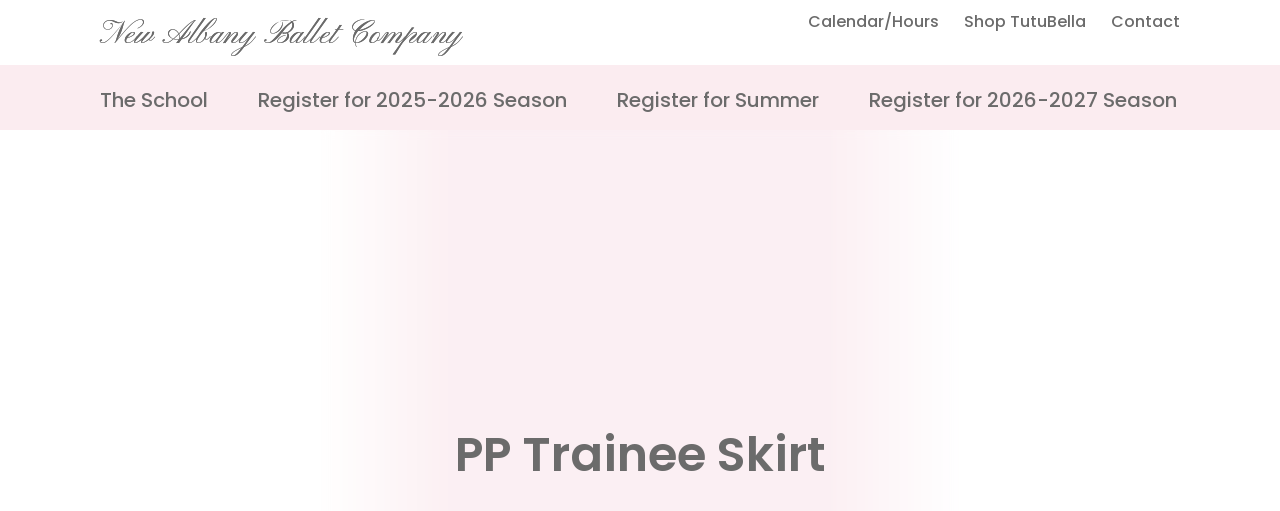

--- FILE ---
content_type: text/html; charset=UTF-8
request_url: https://www.newalbanyballet.com/?attachment_id=48231
body_size: 12188
content:
<!DOCTYPE html>
<html lang="en-US" class="cwt-reset no-ie no-js">
<head profile="http://www.w3.org/2005/10/profile">
	<meta http-equiv="X-UA-Compatible" content="IE=Edge,chrome=1">
	<meta name="viewport" content="width=device-width,minimum-scale=1.0,maximum-scale=1.0,user-scalable=no">
	<meta http-equiv="Content-Type" content="text/html; charset=UTF-8"/>
	<meta charset="UTF-8"/>
	<meta name="KeyWords" content=""/>
	<link rel="profile" href="http://gmpg.org/xfn/11"/>
	<meta name='robots' content='index, follow, max-image-preview:large, max-snippet:-1, max-video-preview:-1' />

	<!-- This site is optimized with the Yoast SEO plugin v26.8 - https://yoast.com/product/yoast-seo-wordpress/ -->
	<link rel="canonical" href="https://www.newalbanyballet.com/" />
	<meta property="og:locale" content="en_US" />
	<meta property="og:type" content="article" />
	<meta property="og:title" content="PP Trainee Skirt - New Albany Ballet Company" />
	<meta property="og:url" content="https://www.newalbanyballet.com/" />
	<meta property="og:site_name" content="New Albany Ballet Company" />
	<meta property="og:image" content="https://www.newalbanyballet.com" />
	<meta property="og:image:width" content="480" />
	<meta property="og:image:height" content="640" />
	<meta property="og:image:type" content="image/jpeg" />
	<script type="application/ld+json" class="yoast-schema-graph">{"@context":"https://schema.org","@graph":[{"@type":"WebPage","@id":"https://www.newalbanyballet.com/","url":"https://www.newalbanyballet.com/","name":"PP Trainee Skirt - New Albany Ballet Company","isPartOf":{"@id":"https://newalbanyballet.com/#website"},"primaryImageOfPage":{"@id":"https://www.newalbanyballet.com/#primaryimage"},"image":{"@id":"https://www.newalbanyballet.com/#primaryimage"},"thumbnailUrl":"https://www.newalbanyballet.com/assets/uploads/2020/04/PP-Trainee-Skirt.jpg","datePublished":"2020-04-29T03:51:34+00:00","breadcrumb":{"@id":"https://www.newalbanyballet.com/#breadcrumb"},"inLanguage":"en-US","potentialAction":[{"@type":"ReadAction","target":["https://www.newalbanyballet.com/"]}]},{"@type":"ImageObject","inLanguage":"en-US","@id":"https://www.newalbanyballet.com/#primaryimage","url":"https://www.newalbanyballet.com/assets/uploads/2020/04/PP-Trainee-Skirt.jpg","contentUrl":"https://www.newalbanyballet.com/assets/uploads/2020/04/PP-Trainee-Skirt.jpg","width":480,"height":640},{"@type":"BreadcrumbList","@id":"https://www.newalbanyballet.com/#breadcrumb","itemListElement":[{"@type":"ListItem","position":1,"name":"Home","item":"https://newalbanyballet.com/"},{"@type":"ListItem","position":2,"name":"PP Trainee Skirt"}]},{"@type":"WebSite","@id":"https://newalbanyballet.com/#website","url":"https://newalbanyballet.com/","name":"New Albany Ballet Company","description":"New Albany Ballet Company","potentialAction":[{"@type":"SearchAction","target":{"@type":"EntryPoint","urlTemplate":"https://newalbanyballet.com/?s={search_term_string}"},"query-input":{"@type":"PropertyValueSpecification","valueRequired":true,"valueName":"search_term_string"}}],"inLanguage":"en-US"}]}</script>
	<!-- / Yoast SEO plugin. -->


<link rel='dns-prefetch' href='//cdnjs.cloudflare.com' />
<link rel='dns-prefetch' href='//unpkg.com' />
<link rel='dns-prefetch' href='//fonts.googleapis.com' />
<link rel="alternate" title="oEmbed (JSON)" type="application/json+oembed" href="https://www.newalbanyballet.com/wp-json/oembed/1.0/embed?url=https%3A%2F%2Fwww.newalbanyballet.com%2F%3Fattachment_id%3D48231" />
<link rel="alternate" title="oEmbed (XML)" type="text/xml+oembed" href="https://www.newalbanyballet.com/wp-json/oembed/1.0/embed?url=https%3A%2F%2Fwww.newalbanyballet.com%2F%3Fattachment_id%3D48231&#038;format=xml" />
<style id='wp-img-auto-sizes-contain-inline-css' type='text/css'>
img:is([sizes=auto i],[sizes^="auto," i]){contain-intrinsic-size:3000px 1500px}
/*# sourceURL=wp-img-auto-sizes-contain-inline-css */
</style>
<style id='wp-emoji-styles-inline-css' type='text/css'>

	img.wp-smiley, img.emoji {
		display: inline !important;
		border: none !important;
		box-shadow: none !important;
		height: 1em !important;
		width: 1em !important;
		margin: 0 0.07em !important;
		vertical-align: -0.1em !important;
		background: none !important;
		padding: 0 !important;
	}
/*# sourceURL=wp-emoji-styles-inline-css */
</style>
<style id='wp-block-library-inline-css' type='text/css'>
:root{--wp-block-synced-color:#7a00df;--wp-block-synced-color--rgb:122,0,223;--wp-bound-block-color:var(--wp-block-synced-color);--wp-editor-canvas-background:#ddd;--wp-admin-theme-color:#007cba;--wp-admin-theme-color--rgb:0,124,186;--wp-admin-theme-color-darker-10:#006ba1;--wp-admin-theme-color-darker-10--rgb:0,107,160.5;--wp-admin-theme-color-darker-20:#005a87;--wp-admin-theme-color-darker-20--rgb:0,90,135;--wp-admin-border-width-focus:2px}@media (min-resolution:192dpi){:root{--wp-admin-border-width-focus:1.5px}}.wp-element-button{cursor:pointer}:root .has-very-light-gray-background-color{background-color:#eee}:root .has-very-dark-gray-background-color{background-color:#313131}:root .has-very-light-gray-color{color:#eee}:root .has-very-dark-gray-color{color:#313131}:root .has-vivid-green-cyan-to-vivid-cyan-blue-gradient-background{background:linear-gradient(135deg,#00d084,#0693e3)}:root .has-purple-crush-gradient-background{background:linear-gradient(135deg,#34e2e4,#4721fb 50%,#ab1dfe)}:root .has-hazy-dawn-gradient-background{background:linear-gradient(135deg,#faaca8,#dad0ec)}:root .has-subdued-olive-gradient-background{background:linear-gradient(135deg,#fafae1,#67a671)}:root .has-atomic-cream-gradient-background{background:linear-gradient(135deg,#fdd79a,#004a59)}:root .has-nightshade-gradient-background{background:linear-gradient(135deg,#330968,#31cdcf)}:root .has-midnight-gradient-background{background:linear-gradient(135deg,#020381,#2874fc)}:root{--wp--preset--font-size--normal:16px;--wp--preset--font-size--huge:42px}.has-regular-font-size{font-size:1em}.has-larger-font-size{font-size:2.625em}.has-normal-font-size{font-size:var(--wp--preset--font-size--normal)}.has-huge-font-size{font-size:var(--wp--preset--font-size--huge)}.has-text-align-center{text-align:center}.has-text-align-left{text-align:left}.has-text-align-right{text-align:right}.has-fit-text{white-space:nowrap!important}#end-resizable-editor-section{display:none}.aligncenter{clear:both}.items-justified-left{justify-content:flex-start}.items-justified-center{justify-content:center}.items-justified-right{justify-content:flex-end}.items-justified-space-between{justify-content:space-between}.screen-reader-text{border:0;clip-path:inset(50%);height:1px;margin:-1px;overflow:hidden;padding:0;position:absolute;width:1px;word-wrap:normal!important}.screen-reader-text:focus{background-color:#ddd;clip-path:none;color:#444;display:block;font-size:1em;height:auto;left:5px;line-height:normal;padding:15px 23px 14px;text-decoration:none;top:5px;width:auto;z-index:100000}html :where(.has-border-color){border-style:solid}html :where([style*=border-top-color]){border-top-style:solid}html :where([style*=border-right-color]){border-right-style:solid}html :where([style*=border-bottom-color]){border-bottom-style:solid}html :where([style*=border-left-color]){border-left-style:solid}html :where([style*=border-width]){border-style:solid}html :where([style*=border-top-width]){border-top-style:solid}html :where([style*=border-right-width]){border-right-style:solid}html :where([style*=border-bottom-width]){border-bottom-style:solid}html :where([style*=border-left-width]){border-left-style:solid}html :where(img[class*=wp-image-]){height:auto;max-width:100%}:where(figure){margin:0 0 1em}html :where(.is-position-sticky){--wp-admin--admin-bar--position-offset:var(--wp-admin--admin-bar--height,0px)}@media screen and (max-width:600px){html :where(.is-position-sticky){--wp-admin--admin-bar--position-offset:0px}}

/*# sourceURL=wp-block-library-inline-css */
</style><style id='global-styles-inline-css' type='text/css'>
:root{--wp--preset--aspect-ratio--square: 1;--wp--preset--aspect-ratio--4-3: 4/3;--wp--preset--aspect-ratio--3-4: 3/4;--wp--preset--aspect-ratio--3-2: 3/2;--wp--preset--aspect-ratio--2-3: 2/3;--wp--preset--aspect-ratio--16-9: 16/9;--wp--preset--aspect-ratio--9-16: 9/16;--wp--preset--color--black: #000000;--wp--preset--color--cyan-bluish-gray: #abb8c3;--wp--preset--color--white: #FFFFFF;--wp--preset--color--pale-pink: #f78da7;--wp--preset--color--vivid-red: #cf2e2e;--wp--preset--color--luminous-vivid-orange: #ff6900;--wp--preset--color--luminous-vivid-amber: #fcb900;--wp--preset--color--light-green-cyan: #7bdcb5;--wp--preset--color--vivid-green-cyan: #00d084;--wp--preset--color--pale-cyan-blue: #8ed1fc;--wp--preset--color--vivid-cyan-blue: #0693e3;--wp--preset--color--vivid-purple: #9b51e0;--wp--preset--color--light-pink: #FBECF0;--wp--preset--color--pink: #C3A7BD;--wp--preset--color--lightest-gray: #F5F5F5;--wp--preset--color--lighter-gray: #CCCCCC;--wp--preset--color--light-gray: #858585;--wp--preset--color--gray: #6B6B6B;--wp--preset--color--dark-gray: #333333;--wp--preset--gradient--vivid-cyan-blue-to-vivid-purple: linear-gradient(135deg,rgb(6,147,227) 0%,rgb(155,81,224) 100%);--wp--preset--gradient--light-green-cyan-to-vivid-green-cyan: linear-gradient(135deg,rgb(122,220,180) 0%,rgb(0,208,130) 100%);--wp--preset--gradient--luminous-vivid-amber-to-luminous-vivid-orange: linear-gradient(135deg,rgb(252,185,0) 0%,rgb(255,105,0) 100%);--wp--preset--gradient--luminous-vivid-orange-to-vivid-red: linear-gradient(135deg,rgb(255,105,0) 0%,rgb(207,46,46) 100%);--wp--preset--gradient--very-light-gray-to-cyan-bluish-gray: linear-gradient(135deg,rgb(238,238,238) 0%,rgb(169,184,195) 100%);--wp--preset--gradient--cool-to-warm-spectrum: linear-gradient(135deg,rgb(74,234,220) 0%,rgb(151,120,209) 20%,rgb(207,42,186) 40%,rgb(238,44,130) 60%,rgb(251,105,98) 80%,rgb(254,248,76) 100%);--wp--preset--gradient--blush-light-purple: linear-gradient(135deg,rgb(255,206,236) 0%,rgb(152,150,240) 100%);--wp--preset--gradient--blush-bordeaux: linear-gradient(135deg,rgb(254,205,165) 0%,rgb(254,45,45) 50%,rgb(107,0,62) 100%);--wp--preset--gradient--luminous-dusk: linear-gradient(135deg,rgb(255,203,112) 0%,rgb(199,81,192) 50%,rgb(65,88,208) 100%);--wp--preset--gradient--pale-ocean: linear-gradient(135deg,rgb(255,245,203) 0%,rgb(182,227,212) 50%,rgb(51,167,181) 100%);--wp--preset--gradient--electric-grass: linear-gradient(135deg,rgb(202,248,128) 0%,rgb(113,206,126) 100%);--wp--preset--gradient--midnight: linear-gradient(135deg,rgb(2,3,129) 0%,rgb(40,116,252) 100%);--wp--preset--font-size--small: 13px;--wp--preset--font-size--medium: 20px;--wp--preset--font-size--large: 36px;--wp--preset--font-size--x-large: 42px;--wp--preset--spacing--20: 0.44rem;--wp--preset--spacing--30: 0.67rem;--wp--preset--spacing--40: 1rem;--wp--preset--spacing--50: 1.5rem;--wp--preset--spacing--60: 2.25rem;--wp--preset--spacing--70: 3.38rem;--wp--preset--spacing--80: 5.06rem;--wp--preset--shadow--natural: 6px 6px 9px rgba(0, 0, 0, 0.2);--wp--preset--shadow--deep: 12px 12px 50px rgba(0, 0, 0, 0.4);--wp--preset--shadow--sharp: 6px 6px 0px rgba(0, 0, 0, 0.2);--wp--preset--shadow--outlined: 6px 6px 0px -3px rgb(255, 255, 255), 6px 6px rgb(0, 0, 0);--wp--preset--shadow--crisp: 6px 6px 0px rgb(0, 0, 0);}:where(.is-layout-flex){gap: 0.5em;}:where(.is-layout-grid){gap: 0.5em;}body .is-layout-flex{display: flex;}.is-layout-flex{flex-wrap: wrap;align-items: center;}.is-layout-flex > :is(*, div){margin: 0;}body .is-layout-grid{display: grid;}.is-layout-grid > :is(*, div){margin: 0;}:where(.wp-block-columns.is-layout-flex){gap: 2em;}:where(.wp-block-columns.is-layout-grid){gap: 2em;}:where(.wp-block-post-template.is-layout-flex){gap: 1.25em;}:where(.wp-block-post-template.is-layout-grid){gap: 1.25em;}.has-black-color{color: var(--wp--preset--color--black) !important;}.has-cyan-bluish-gray-color{color: var(--wp--preset--color--cyan-bluish-gray) !important;}.has-white-color{color: var(--wp--preset--color--white) !important;}.has-pale-pink-color{color: var(--wp--preset--color--pale-pink) !important;}.has-vivid-red-color{color: var(--wp--preset--color--vivid-red) !important;}.has-luminous-vivid-orange-color{color: var(--wp--preset--color--luminous-vivid-orange) !important;}.has-luminous-vivid-amber-color{color: var(--wp--preset--color--luminous-vivid-amber) !important;}.has-light-green-cyan-color{color: var(--wp--preset--color--light-green-cyan) !important;}.has-vivid-green-cyan-color{color: var(--wp--preset--color--vivid-green-cyan) !important;}.has-pale-cyan-blue-color{color: var(--wp--preset--color--pale-cyan-blue) !important;}.has-vivid-cyan-blue-color{color: var(--wp--preset--color--vivid-cyan-blue) !important;}.has-vivid-purple-color{color: var(--wp--preset--color--vivid-purple) !important;}.has-black-background-color{background-color: var(--wp--preset--color--black) !important;}.has-cyan-bluish-gray-background-color{background-color: var(--wp--preset--color--cyan-bluish-gray) !important;}.has-white-background-color{background-color: var(--wp--preset--color--white) !important;}.has-pale-pink-background-color{background-color: var(--wp--preset--color--pale-pink) !important;}.has-vivid-red-background-color{background-color: var(--wp--preset--color--vivid-red) !important;}.has-luminous-vivid-orange-background-color{background-color: var(--wp--preset--color--luminous-vivid-orange) !important;}.has-luminous-vivid-amber-background-color{background-color: var(--wp--preset--color--luminous-vivid-amber) !important;}.has-light-green-cyan-background-color{background-color: var(--wp--preset--color--light-green-cyan) !important;}.has-vivid-green-cyan-background-color{background-color: var(--wp--preset--color--vivid-green-cyan) !important;}.has-pale-cyan-blue-background-color{background-color: var(--wp--preset--color--pale-cyan-blue) !important;}.has-vivid-cyan-blue-background-color{background-color: var(--wp--preset--color--vivid-cyan-blue) !important;}.has-vivid-purple-background-color{background-color: var(--wp--preset--color--vivid-purple) !important;}.has-black-border-color{border-color: var(--wp--preset--color--black) !important;}.has-cyan-bluish-gray-border-color{border-color: var(--wp--preset--color--cyan-bluish-gray) !important;}.has-white-border-color{border-color: var(--wp--preset--color--white) !important;}.has-pale-pink-border-color{border-color: var(--wp--preset--color--pale-pink) !important;}.has-vivid-red-border-color{border-color: var(--wp--preset--color--vivid-red) !important;}.has-luminous-vivid-orange-border-color{border-color: var(--wp--preset--color--luminous-vivid-orange) !important;}.has-luminous-vivid-amber-border-color{border-color: var(--wp--preset--color--luminous-vivid-amber) !important;}.has-light-green-cyan-border-color{border-color: var(--wp--preset--color--light-green-cyan) !important;}.has-vivid-green-cyan-border-color{border-color: var(--wp--preset--color--vivid-green-cyan) !important;}.has-pale-cyan-blue-border-color{border-color: var(--wp--preset--color--pale-cyan-blue) !important;}.has-vivid-cyan-blue-border-color{border-color: var(--wp--preset--color--vivid-cyan-blue) !important;}.has-vivid-purple-border-color{border-color: var(--wp--preset--color--vivid-purple) !important;}.has-vivid-cyan-blue-to-vivid-purple-gradient-background{background: var(--wp--preset--gradient--vivid-cyan-blue-to-vivid-purple) !important;}.has-light-green-cyan-to-vivid-green-cyan-gradient-background{background: var(--wp--preset--gradient--light-green-cyan-to-vivid-green-cyan) !important;}.has-luminous-vivid-amber-to-luminous-vivid-orange-gradient-background{background: var(--wp--preset--gradient--luminous-vivid-amber-to-luminous-vivid-orange) !important;}.has-luminous-vivid-orange-to-vivid-red-gradient-background{background: var(--wp--preset--gradient--luminous-vivid-orange-to-vivid-red) !important;}.has-very-light-gray-to-cyan-bluish-gray-gradient-background{background: var(--wp--preset--gradient--very-light-gray-to-cyan-bluish-gray) !important;}.has-cool-to-warm-spectrum-gradient-background{background: var(--wp--preset--gradient--cool-to-warm-spectrum) !important;}.has-blush-light-purple-gradient-background{background: var(--wp--preset--gradient--blush-light-purple) !important;}.has-blush-bordeaux-gradient-background{background: var(--wp--preset--gradient--blush-bordeaux) !important;}.has-luminous-dusk-gradient-background{background: var(--wp--preset--gradient--luminous-dusk) !important;}.has-pale-ocean-gradient-background{background: var(--wp--preset--gradient--pale-ocean) !important;}.has-electric-grass-gradient-background{background: var(--wp--preset--gradient--electric-grass) !important;}.has-midnight-gradient-background{background: var(--wp--preset--gradient--midnight) !important;}.has-small-font-size{font-size: var(--wp--preset--font-size--small) !important;}.has-medium-font-size{font-size: var(--wp--preset--font-size--medium) !important;}.has-large-font-size{font-size: var(--wp--preset--font-size--large) !important;}.has-x-large-font-size{font-size: var(--wp--preset--font-size--x-large) !important;}
/*# sourceURL=global-styles-inline-css */
</style>

<style id='classic-theme-styles-inline-css' type='text/css'>
/*! This file is auto-generated */
.wp-block-button__link{color:#fff;background-color:#32373c;border-radius:9999px;box-shadow:none;text-decoration:none;padding:calc(.667em + 2px) calc(1.333em + 2px);font-size:1.125em}.wp-block-file__button{background:#32373c;color:#fff;text-decoration:none}
/*# sourceURL=/wp-includes/css/classic-themes.min.css */
</style>
<link rel='stylesheet' id='theme-css-css' href='https://www.newalbanyballet.com/assets/plugins/nabc-style-guide/css/styles.css?ver=1728476569' type='text/css' media='all' />
<link rel='stylesheet' id='googlefonts-css' href='https://fonts.googleapis.com/css2?family=PT+Serif+Caption&#038;family=Pinyon+Script&#038;family=Poppins:ital,wght@0,400;0,500;0,600;1,400&#038;display=swap' type='text/css' media='all' />
<link rel='stylesheet' id='tiny-slider-css-css' href='//cdnjs.cloudflare.com/ajax/libs/tiny-slider/2.9.3/tiny-slider.min.css' type='text/css' media='all' />
<link rel='stylesheet' id='photoswipe-css-css' href='//cdnjs.cloudflare.com/ajax/libs/photoswipe/4.0.8/photoswipe.min.css' type='text/css' media='all' />
<link rel='stylesheet' id='photoswipe-ui-css-css' href='//cdnjs.cloudflare.com/ajax/libs/photoswipe/4.0.8/default-skin/default-skin.min.css' type='text/css' media='all' />
<link rel='stylesheet' id='woocommerce-layout-css' href='https://www.newalbanyballet.com/assets/plugins/woocommerce/assets/css/woocommerce-layout.css?ver=10.4.3' type='text/css' media='all' />
<link rel='stylesheet' id='woocommerce-smallscreen-css' href='https://www.newalbanyballet.com/assets/plugins/woocommerce/assets/css/woocommerce-smallscreen.css?ver=10.4.3' type='text/css' media='only screen and (max-width: 768px)' />
<link rel='stylesheet' id='woocommerce-general-css' href='https://www.newalbanyballet.com/assets/plugins/woocommerce/assets/css/woocommerce.css?ver=10.4.3' type='text/css' media='all' />
<style id='woocommerce-inline-inline-css' type='text/css'>
.woocommerce form .form-row .required { visibility: visible; }
/*# sourceURL=woocommerce-inline-inline-css */
</style>
<link rel='stylesheet' id='woocommerce-nyp-css' href='https://www.newalbanyballet.com/assets/plugins/woocommerce-name-your-price/assets/css/frontend/name-your-price.min.css?ver=3.7.0' type='text/css' media='all' />
<script type="text/template" id="tmpl-variation-template">
	<div class="woocommerce-variation-description">{{{ data.variation.variation_description }}}</div>
	<div class="woocommerce-variation-price">{{{ data.variation.price_html }}}</div>
	<div class="woocommerce-variation-availability">{{{ data.variation.availability_html }}}</div>
</script>
<script type="text/template" id="tmpl-unavailable-variation-template">
	<p role="alert">Sorry, this product is unavailable. Please choose a different combination.</p>
</script>
<script type="text/javascript" src="https://www.newalbanyballet.com/wp-includes/js/jquery/jquery.min.js?ver=3.7.1" id="jquery-core-js"></script>
<script type="text/javascript" src="https://www.newalbanyballet.com/wp-includes/js/jquery/jquery-migrate.min.js?ver=3.4.1" id="jquery-migrate-js"></script>
<script type="text/javascript" src="https://www.newalbanyballet.com/wp-includes/js/underscore.min.js?ver=1.13.7" id="underscore-js"></script>
<script type="text/javascript" id="wp-util-js-extra">
/* <![CDATA[ */
var _wpUtilSettings = {"ajax":{"url":"/wp-admin/admin-ajax.php"}};
//# sourceURL=wp-util-js-extra
/* ]]> */
</script>
<script type="text/javascript" src="https://www.newalbanyballet.com/wp-includes/js/wp-util.min.js?ver=6.9" id="wp-util-js"></script>
<script type="text/javascript" src="https://www.newalbanyballet.com/assets/plugins/woocommerce/assets/js/jquery-blockui/jquery.blockUI.min.js?ver=2.7.0-wc.10.4.3" id="wc-jquery-blockui-js" data-wp-strategy="defer"></script>
<script type="text/javascript" id="wc-add-to-cart-js-extra">
/* <![CDATA[ */
var wc_add_to_cart_params = {"ajax_url":"/wp-admin/admin-ajax.php","wc_ajax_url":"/?wc-ajax=%%endpoint%%","i18n_view_cart":"View cart","cart_url":"https://www.newalbanyballet.com/cart/","is_cart":"","cart_redirect_after_add":"no"};
//# sourceURL=wc-add-to-cart-js-extra
/* ]]> */
</script>
<script type="text/javascript" src="https://www.newalbanyballet.com/assets/plugins/woocommerce/assets/js/frontend/add-to-cart.min.js?ver=10.4.3" id="wc-add-to-cart-js" defer="defer" data-wp-strategy="defer"></script>
<script type="text/javascript" src="https://www.newalbanyballet.com/assets/plugins/woocommerce/assets/js/js-cookie/js.cookie.min.js?ver=2.1.4-wc.10.4.3" id="wc-js-cookie-js" defer="defer" data-wp-strategy="defer"></script>
<script type="text/javascript" id="woocommerce-js-extra">
/* <![CDATA[ */
var woocommerce_params = {"ajax_url":"/wp-admin/admin-ajax.php","wc_ajax_url":"/?wc-ajax=%%endpoint%%","i18n_password_show":"Show password","i18n_password_hide":"Hide password"};
//# sourceURL=woocommerce-js-extra
/* ]]> */
</script>
<script type="text/javascript" src="https://www.newalbanyballet.com/assets/plugins/woocommerce/assets/js/frontend/woocommerce.min.js?ver=10.4.3" id="woocommerce-js" defer="defer" data-wp-strategy="defer"></script>
<link rel="https://api.w.org/" href="https://www.newalbanyballet.com/wp-json/" /><link rel="alternate" title="JSON" type="application/json" href="https://www.newalbanyballet.com/wp-json/wp/v2/media/48231" /><link rel="EditURI" type="application/rsd+xml" title="RSD" href="https://www.newalbanyballet.com/xmlrpc.php?rsd" />
<meta name="generator" content="WordPress 6.9" />
<meta name="generator" content="WooCommerce 10.4.3" />
<link rel='shortlink' href='https://www.newalbanyballet.com/?p=48231' />
<!-- HFCM by 99 Robots - Snippet # 1: Facebook Pixel Code -->
<script>
!function(f,b,e,v,n,t,s)
{if(f.fbq)return;n=f.fbq=function(){n.callMethod?
n.callMethod.apply(n,arguments):n.queue.push(arguments)};
if(!f._fbq)f._fbq=n;n.push=n;n.loaded=!0;n.version='2.0';
n.queue=[];t=b.createElement(e);t.async=!0;
t.src=v;s=b.getElementsByTagName(e)[0];
s.parentNode.insertBefore(t,s)}(window,document,'script',
'https://connect.facebook.net/en_US/fbevents.js');
 fbq('init', '399740507669862'); 
fbq('track', 'PageView');
</script>
<noscript>
 <img height="1" width="1" 
src="https://www.facebook.com/tr?id=399740507669862&ev=PageView
&noscript=1"/>
</noscript>
<!-- /end HFCM by 99 Robots -->
	<noscript><style>.woocommerce-product-gallery{ opacity: 1 !important; }</style></noscript>
		<script> window.ajaxurl = 'https://www.newalbanyballet.com/wp-admin/admin-ajax.php'; </script>
<link rel='stylesheet' id='wc-square-cart-checkout-block-css' href='https://www.newalbanyballet.com/assets/plugins/woocommerce-square/build/assets/frontend/wc-square-cart-checkout-blocks.css?ver=5.2.0' type='text/css' media='all' />
<link rel='stylesheet' id='wc-stripe-blocks-checkout-style-css' href='https://www.newalbanyballet.com/assets/plugins/woocommerce-gateway-stripe/build/upe-blocks.css?ver=5149cca93b0373758856' type='text/css' media='all' />
<link rel='stylesheet' id='wc-blocks-style-css' href='https://www.newalbanyballet.com/assets/plugins/woocommerce/assets/client/blocks/wc-blocks.css?ver=wc-10.4.3' type='text/css' media='all' />
</head>

<body class="attachment wp-singular attachment-template-default single single-attachment postid-48231 attachmentid-48231 attachment-jpeg wp-embed-responsive wp-theme-new-albany-ballet theme-new-albany-ballet woocommerce-no-js attachment-pp-trainee-skirt">


<a class="screen-reader-text skip-link assistive-text" href="#content">Skip to content</a>

		<div class="site-header-wrapper px-20">
			<header id="masthead" class="site-header max-w-content mx-auto nm:flex flex-wrap justify-between" role="banner">

				<div class="site-branding relative nm:py-15 m:my-15">
					<div class="site-title">
						<a href="/" class="font-cursive text-2xl nm:text-3xl leading-tight text-gray no-underline" style="text-shadow: #6B6B6B 0 0 0;letter-spacing: 0.5px;">New Albany Ballet Company</a>
					</div>
					<a class="nm:hidden show-primary-nav">
						<div></div>
					</a>
				</div>

				<div class="order-last w-full nm:py-10 m:hidden">
					<nav class="site-primary-navigation" role="navigation"><ul id="menu-main-menu" class="menu menu-collapse-children nm:flex items-center text-xl font-medium"><li id="menu-item-73356" class="menu-item menu-item-type-custom menu-item-object-custom menu-item-has-children menu-item-73356 py-5"><a class="text-gray" tabindex="0">The School</a>
<ul class="sub-menu hidden text-base font-normal nm:absolute nm:bg-light-pink nm:px-25 nm:pt-30 nm:pb-20">
	<li id="menu-item-73368" class="menu-item menu-item-type-post_type menu-item-object-page menu-item-73368 py-5"><a href="https://www.newalbanyballet.com/classes/" class="text-gray">About the School</a></li>
	<li id="menu-item-73369" class="menu-item menu-item-type-post_type menu-item-object-classes menu-item-73369 py-5"><a href="https://www.newalbanyballet.com/classes/childrens-division/" class="text-gray">Children’s Division</a></li>
	<li id="menu-item-73370" class="menu-item menu-item-type-post_type menu-item-object-classes menu-item-73370 py-5"><a href="https://www.newalbanyballet.com/classes/general-division/" class="text-gray">General Division</a></li>
	<li id="menu-item-73371" class="menu-item menu-item-type-post_type menu-item-object-classes menu-item-73371 py-5"><a href="https://www.newalbanyballet.com/classes/progressive-division/" class="text-gray">Progressive Division</a></li>
	<li id="menu-item-73372" class="menu-item menu-item-type-post_type menu-item-object-classes menu-item-73372 py-5"><a href="https://www.newalbanyballet.com/classes/pre-professional-division/" class="text-gray">Pre-Professional Division</a></li>
	<li id="menu-item-73373" class="menu-item menu-item-type-post_type menu-item-object-classes menu-item-73373 py-5"><a href="https://www.newalbanyballet.com/classes/adult-division/" class="text-gray">Adult Division</a></li>
	<li id="menu-item-73374" class="menu-item menu-item-type-post_type menu-item-object-page menu-item-73374 py-5"><a href="https://www.newalbanyballet.com/faculty/" class="text-gray">Faculty</a></li>
	<li id="menu-item-73375" class="menu-item menu-item-type-post_type menu-item-object-page menu-item-73375 py-5"><a href="https://www.newalbanyballet.com/facilities/" class="text-gray">Facility</a></li>
	<li id="menu-item-73364" class="menu-item menu-item-type-post_type menu-item-object-page menu-item-73364 py-5"><a href="https://www.newalbanyballet.com/season-performances/" class="text-gray">Performances</a></li>
	<li id="menu-item-73365" class="menu-item menu-item-type-post_type menu-item-object-performances menu-item-73365 py-5"><a href="https://www.newalbanyballet.com/performances/performance-highlights/" class="text-gray">Performance Highlights</a></li>
	<li id="menu-item-73358" class="menu-item menu-item-type-custom menu-item-object-custom menu-item-73358 py-5"><a href="https://newalbanycbt.org/" class="text-gray">NACBT</a></li>
</ul>
</li>
<li id="menu-item-73710" class="menu-item menu-item-type-custom menu-item-object-custom menu-item-has-children menu-item-73710 py-5"><a class="text-gray" tabindex="0">Register for 2025-2026 Season</a>
<ul class="sub-menu hidden text-base font-normal nm:absolute nm:bg-light-pink nm:px-25 nm:pt-30 nm:pb-20">
	<li id="menu-item-73712" class="menu-item menu-item-type-post_type menu-item-object-product menu-item-73712 py-5"><a href="https://www.newalbanyballet.com/product/2025-2026-childrens-division-season-classes/" class="text-gray">Children’s Division</a></li>
	<li id="menu-item-73711" class="menu-item menu-item-type-post_type menu-item-object-product menu-item-73711 py-5"><a href="https://www.newalbanyballet.com/product/2025-2026-general-division-season-classes/" class="text-gray">General Division</a></li>
</ul>
</li>
<li id="menu-item-79577" class="menu-item menu-item-type-custom menu-item-object-custom menu-item-has-children menu-item-79577 py-5"><a class="text-gray" tabindex="0">Register for Summer</a>
<ul class="sub-menu hidden text-base font-normal nm:absolute nm:bg-light-pink nm:px-25 nm:pt-30 nm:pb-20">
	<li id="menu-item-79165" class="menu-item menu-item-type-post_type menu-item-object-page menu-item-79165 py-5"><a href="https://www.newalbanyballet.com/childrens-division-summer-classes/" class="text-gray">2026 Summer Children&#8217;s Division</a></li>
	<li id="menu-item-79164" class="menu-item menu-item-type-post_type menu-item-object-page menu-item-79164 py-5"><a href="https://www.newalbanyballet.com/general-division-summer-classes/" class="text-gray">2026 Summer General Division</a></li>
	<li id="menu-item-79162" class="menu-item menu-item-type-post_type menu-item-object-classes menu-item-79162 py-5"><a href="https://www.newalbanyballet.com/classes/summer-programs/" class="text-gray">2026 Summer Camps</a></li>
	<li id="menu-item-79163" class="menu-item menu-item-type-post_type menu-item-object-page menu-item-79163 py-5"><a href="https://www.newalbanyballet.com/summer-intensives/" class="text-gray">Summer Intensives for outside non NABC students</a></li>
</ul>
</li>
<li id="menu-item-79578" class="menu-item menu-item-type-custom menu-item-object-custom menu-item-has-children menu-item-79578 py-5"><a class="text-gray" tabindex="0">Register for 2026-2027 Season</a>
<ul class="sub-menu hidden text-base font-normal nm:absolute nm:bg-light-pink nm:px-25 nm:pt-30 nm:pb-20">
	<li id="menu-item-79580" class="menu-item menu-item-type-post_type menu-item-object-product menu-item-79580 py-5"><a href="https://www.newalbanyballet.com/product/2026-2027-childrens-division-season-classes/" class="text-gray">Children’s Division</a></li>
	<li id="menu-item-79579" class="menu-item menu-item-type-post_type menu-item-object-product menu-item-79579 py-5"><a href="https://www.newalbanyballet.com/product/2026-2027-general-division-season-classes/" class="text-gray">General Division</a></li>
</ul>
</li>
</ul></nav>
				</div>

				<div class="nm:py-5 m:pb-10 m:hidden">
					<nav class="site-secondary-navigation" role="navigation"><ul id="menu-secondary-menu" class="menu nm:flex items-center text-base m:text-lg font-medium"><li id="menu-item-49959" class="menu-item menu-item-type-post_type menu-item-object-page menu-item-49959 nm:pl-25 py-5"><a href="https://www.newalbanyballet.com/calendar/" class="text-gray">Calendar/Hours</a></li>
<li id="menu-item-49839" class="menu-item menu-item-type-post_type menu-item-object-page menu-item-49839 nm:pl-25 py-5"><a href="https://www.newalbanyballet.com/shop/" class="text-gray">Shop TutuBella</a></li>
<li id="menu-item-49841" class="menu-item menu-item-type-post_type menu-item-object-page menu-item-49841 nm:pl-25 py-5"><a href="https://www.newalbanyballet.com/contact/" class="text-gray">Contact</a></li>
</ul></nav>
				</div>

			</header>
		</div>
		
	<div class="max-w-wide mx-auto">
				<div class="nabc-heroes-wrapper relative overflow-hidden">
			<div class="nabc-heroes ">
						<div class="nabc-hero aspect-16-9 bg-cover bg-center" style="background-image: url('');">
			<div class="flex nm:justify-center">
								<div class="nabc-hero-content  flex flex-col justify-center p-30 w-full nm:w-1-2 text-center py-50 nm:pl-100 nm:pr-100 "
				     style="background: linear-gradient(to right, transparent 0%, rgba(251, 236, 240, 0.8) 20%, rgba(251, 236, 240, 0.8) 80%, transparent 100%);">
					<div class="z-1">
						<h2 class='text-gray'>PP Trainee Skirt</h2>					</div>
				</div>
							</div>
		</div>
					</div>
					</div>
			</div>

<div id="page" class="site mx-20">


<main id="site-content" class="max-w-content pt-25 mx-auto pb-150" role="main">

	
		<article id="post-48231" class="post-48231 attachment type-attachment status-inherit hentry">
										<div class="entry-content">
					<div>
						<p class="attachment"><a href='https://www.newalbanyballet.com/assets/uploads/2020/04/PP-Trainee-Skirt.jpg'><img fetchpriority="high" decoding="async" width="480" height="640" src="https://www.newalbanyballet.com/assets/uploads/2020/04/PP-Trainee-Skirt.jpg" class="attachment-medium size-medium" alt="" /></a></p>
					</div>
				</div>
			
		</article>

	
	
</main>

</div>

		<div class="site-footer-wrapper bg-light-pink py-50 px-20">
			<footer id="colophon" class="site-footer max-w-content mx-auto" role="contentinfo">

				<div class="nm:flex">

					<div class="nm:pr-50 m:mb-50 m:text-center">
						<div><a href="/"><img src="/assets/themes/cwt-nabc-theme/images/nabc-logo.svg" style="width:115px;"/></a></div>
						<p>
							<a href="https://instagram.com/newalbanyballet" target="_blank"><img src="/assets/uploads/2020/09/ig.png" alt=""/></a>
							&nbsp;&nbsp;&nbsp;
							<a href="https://www.facebook.com/NewAlbanyBallet" target="_blank"><img src="/assets/uploads/2020/09/fb.png" alt=""/></a>
						</p>
						<address class="text-base not-italic">
							5161 Forest Drive<br>
							New Albany, OH 43054<br>
							614.939.9058
						</address>
						<p><a class="text-sm text-gray" href="mailto:Tara@newalbanyballet.com">Tara@newalbanyballet.com</a></p>
						<p><a class="text-sm text-gray" href="mailto:Ellen@newalbanyballet.com">Ellen@newalbanyballet.com</a></p>
					</div>

					<div>

						<div class="site-footer-logo">
							<a href="https://www.newalbanyballet.com"></a>
						</div>

						<div class="nm:flex justify-between">
							<div class="nm:pr-50 m:py-10 m:border-t m:border-b border-gray"><h3 class="text-base text-gray uppercase mb-5">About NABC</h3><ul id="menu-about-nabc" class="footer-menu footer-primary-menu text-sm"><li id="menu-item-49843" class="menu-item menu-item-type-post_type menu-item-object-page menu-item-49843 m:py-5"><a href="https://www.newalbanyballet.com/faculty/" class="text-gray">Faculty</a></li>
<li id="menu-item-49844" class="menu-item menu-item-type-post_type menu-item-object-page menu-item-49844 m:py-5"><a href="https://www.newalbanyballet.com/facilities/" class="text-gray">Facility</a></li>
<li id="menu-item-49845" class="menu-item menu-item-type-post_type menu-item-object-page menu-item-49845 m:py-5"><a href="https://www.newalbanyballet.com/contact/" class="text-gray">Contact</a></li>
<li id="menu-item-49846" class="menu-item menu-item-type-post_type menu-item-object-page menu-item-49846 m:py-5"><a href="https://www.newalbanyballet.com/photos/" class="text-gray">Gallery</a></li>
</ul></div>
							<div class="nm:pr-50 m:py-10 m:border-b border-gray"><h3 class="text-base text-gray uppercase mb-5">Classes</h3><ul id="menu-classes" class="footer-menu footer-secondary-menu text-sm"><li id="menu-item-49853" class="menu-item menu-item-type-post_type menu-item-object-classes menu-item-49853 m:py-5"><a href="https://www.newalbanyballet.com/classes/childrens-division/" class="text-gray">Children’s Division</a></li>
<li id="menu-item-49854" class="menu-item menu-item-type-post_type menu-item-object-classes menu-item-49854 m:py-5"><a href="https://www.newalbanyballet.com/classes/general-division/" class="text-gray">General Division</a></li>
<li id="menu-item-49855" class="menu-item menu-item-type-post_type menu-item-object-classes menu-item-49855 m:py-5"><a href="https://www.newalbanyballet.com/classes/pre-professional-division/" class="text-gray">Pre-Professional Division</a></li>
<li id="menu-item-49856" class="menu-item menu-item-type-post_type menu-item-object-classes menu-item-49856 m:py-5"><a href="https://www.newalbanyballet.com/classes/progressive-division/" class="text-gray">Progressive Division</a></li>
</ul></div>
							<div class="m:py-10 m:border-b border-gray"><h3 class="text-base text-gray uppercase mb-5">Performances</h3><ul id="menu-performances" class="footer-menu footer-tertiary-menu text-sm"><li id="menu-item-49859" class="menu-item menu-item-type-post_type menu-item-object-page menu-item-49859 m:py-5"><a href="https://www.newalbanyballet.com/season-performances/" class="text-gray">2020-2021 Season</a></li>
<li id="menu-item-49860" class="menu-item menu-item-type-post_type menu-item-object-performances menu-item-49860 m:py-5"><a href="https://www.newalbanyballet.com/performances/performance-highlights/" class="text-gray">Performance Highlights</a></li>
</ul></div>
						</div>

						<hr class="my-25 m:hidden">

						<div class="columns-1-2 m:mt-25">
							<div class="m:mb-25">
								<h3 class="text-base text-gray uppercase">Events</h3>
								<b class="text-sm">The Nutcracker</b>
								<p class="text-xs">Since its composition in 1892 by Peter Ilyich Tchaikovsky, The Nutcracker has been retold and performed on stage countless times, and plays...</p>
								<p><a class="btn-link text-base" href="/season-performances/">Learn More</a></p>
							</div>
							<div>
								<h3 class="text-base text-gray uppercase">Donate</h3>
								<p class="text-xs">The New Albany Children's Ballet Theatre is grateful for the generous support received from our sponsors each season. Our performances directly benefit from the financial support we receive helping to offset costs we incur.</p>
								<p><a class="btn-link text-base" href="/donate/">Make a Donation Now</a></p>
							</div>
						</div>

					</div>
				</div>


				<hr class="my-25">

				<div class="text-center">
					<p class="text-xs">Copyright &copy; 2020 New Albany Ballet Company. All Rights Reserved</p>
				</div>

			</footer>
		</div>
		
		<script type="application/javascript">
			jQuery(function () {
				var $ = jQuery;

				function resetSection($section, $exclude) {
					$section.find('input:text, input:password, input:file, select, textarea').not($exclude).val('');
					$section.find('input:radio, input:checkbox').not($exclude).removeAttr('checked').removeAttr('selected');
				}

				$('.pao-single-option').closest('.wc-pao-addon-container').find('.wc-pao-addon-field').on('change', function () {
					var $this = $(this);
					resetSection($this.closest('.wc-pao-addon-container'), $this);
				});
			});
		</script>
				<script type="application/javascript">
			jQuery(function () {
				var $ = jQuery, $variationField = $('[name="variation_id"]'),
					$paoDependentVariations = $('.pao-dependent-variations'),
					$paoDependentContainers = $paoDependentVariations.closest('.wc-pao-addon-container'),
					$activeRequiredCheckboxes = [];

				function getDependentQuery(val) {
					return '[data-variation-relation="active"][data-variation-ids*="|' + val + '|"], [data-variation-relation="inactive"]:not([data-variation-ids*="|' + val + '|"])';
				}

				function updateAddOns() {
					var val = +$variationField.val(), $activeContainers, $activeRequiredContainers, $activeRequiredCheckboxContainers;

					$('.wc-pao-addon-container .pao-dependent-variations ~ p > label > input[type="radio"][value=""]').parent().parent().hide();

					$paoDependentContainers.hide().find(':input')
						.attr('required', false).prop('checked', false).prop('selected', false)
						.not(':checkbox, :radio, select, :button, :submit, :reset').val('');

					if ($activeRequiredCheckboxes.length) {
						$.each($activeRequiredCheckboxes, function (i, item) {
							item.off('change');
						});
						$activeRequiredCheckboxes = [];
					}

					if (val > 0) {
						($activeContainers = $paoDependentContainers.find(getDependentQuery(val)).closest('.wc-pao-addon-container')).show();
						$activeRequiredContainers = $activeContainers.find('[data-required]').closest('.wc-pao-addon-container');
						$activeRequiredContainers.find('input:not([type="hidden"]), textarea, select').attr('required', true);
						$activeRequiredCheckboxContainers = $activeRequiredContainers.find('.wc-pao-addon-checkbox').closest('.wc-pao-addon-container');
						$activeRequiredCheckboxContainers.each(function () {
							var $checkboxGroup = $(this);
							$activeRequiredCheckboxes.push($checkboxGroup.find('.wc-pao-addon-checkbox').on('change', function () {
								$checkboxGroup.find('input').attr('required', !$checkboxGroup.find('input:checked').length);
							}));
						});
					}
				}

				$variationField.change(updateAddOns);
				updateAddOns();
			});
		</script>
		<script type="speculationrules">
{"prefetch":[{"source":"document","where":{"and":[{"href_matches":"/*"},{"not":{"href_matches":["/wp-*.php","/wp-admin/*","/assets/uploads/*","/assets/*","/assets/plugins/*","/assets/themes/new-albany-ballet/*","/*\\?(.+)"]}},{"not":{"selector_matches":"a[rel~=\"nofollow\"]"}},{"not":{"selector_matches":".no-prefetch, .no-prefetch a"}}]},"eagerness":"conservative"}]}
</script>
		<!-- Root element of PhotoSwipe. Must have class pswp. -->
		<div class="pswp" tabindex="-1" role="dialog" aria-hidden="true">

			<!-- Background of PhotoSwipe.
				 It's a separate element as animating opacity is faster than rgba(). -->
			<div class="pswp__bg"></div>

			<!-- Slides wrapper with overflow:hidden. -->
			<div class="pswp__scroll-wrap">

				<!-- Container that holds slides.
					PhotoSwipe keeps only 3 of them in the DOM to save memory.
					Don't modify these 3 pswp__item elements, data is added later on. -->
				<div class="pswp__container">
					<div class="pswp__item"></div>
					<div class="pswp__item"></div>
					<div class="pswp__item"></div>
				</div>

				<!-- Default (PhotoSwipeUI_Default) interface on top of sliding area. Can be changed. -->
				<div class="pswp__ui pswp__ui--hidden">

					<div class="pswp__top-bar">

						<!--  Controls are self-explanatory. Order can be changed. -->

						<div class="pswp__counter"></div>

						<button class="pswp__button pswp__button--close" title="Close (Esc)"></button>

						<button class="pswp__button pswp__button--share" title="Share"></button>

						<button class="pswp__button pswp__button--fs" title="Toggle fullscreen"></button>

						<button class="pswp__button pswp__button--zoom" title="Zoom in/out"></button>

						<!-- Preloader demo https://codepen.io/dimsemenov/pen/yyBWoR -->
						<!-- element will get class pswp__preloader--active when preloader is running -->
						<div class="pswp__preloader">
							<div class="pswp__preloader__icn">
								<div class="pswp__preloader__cut">
									<div class="pswp__preloader__donut"></div>
								</div>
							</div>
						</div>
					</div>

					<div class="pswp__share-modal pswp__share-modal--hidden pswp__single-tap">
						<div class="pswp__share-tooltip"></div>
					</div>

					<button class="pswp__button pswp__button--arrow--left" title="Previous (arrow left)">
					</button>

					<button class="pswp__button pswp__button--arrow--right" title="Next (arrow right)">
					</button>

					<div class="pswp__caption">
						<div class="pswp__caption__center"></div>
					</div>

				</div>

			</div>

		</div>
			<script type='text/javascript'>
		(function () {
			var c = document.body.className;
			c = c.replace(/woocommerce-no-js/, 'woocommerce-js');
			document.body.className = c;
		})();
	</script>
	<script type="text/javascript" src="https://www.newalbanyballet.com/assets/plugins/woocommerce/assets/js/accounting/accounting.min.js?ver=0.4.2" id="wc-accounting-js"></script>
<script type="text/javascript" id="wc-add-to-cart-variation-js-extra">
/* <![CDATA[ */
var wc_add_to_cart_variation_params = {"wc_ajax_url":"/?wc-ajax=%%endpoint%%","i18n_no_matching_variations_text":"Sorry, no products matched your selection. Please choose a different combination.","i18n_make_a_selection_text":"Please select some product options before adding this product to your cart.","i18n_unavailable_text":"Sorry, this product is unavailable. Please choose a different combination.","i18n_reset_alert_text":"Your selection has been reset. Please select some product options before adding this product to your cart."};
//# sourceURL=wc-add-to-cart-variation-js-extra
/* ]]> */
</script>
<script type="text/javascript" src="https://www.newalbanyballet.com/assets/plugins/woocommerce/assets/js/frontend/add-to-cart-variation.min.js?ver=10.4.3" id="wc-add-to-cart-variation-js" data-wp-strategy="defer"></script>
<script type="text/javascript" src="https://www.newalbanyballet.com/wp-includes/js/jquery/ui/core.min.js?ver=1.13.3" id="jquery-ui-core-js"></script>
<script type="text/javascript" src="https://www.newalbanyballet.com/wp-includes/js/jquery/ui/datepicker.min.js?ver=1.13.3" id="jquery-ui-datepicker-js"></script>
<script type="text/javascript" id="jquery-ui-datepicker-js-after">
/* <![CDATA[ */
jQuery(function(jQuery){jQuery.datepicker.setDefaults({"closeText":"Close","currentText":"Today","monthNames":["January","February","March","April","May","June","July","August","September","October","November","December"],"monthNamesShort":["Jan","Feb","Mar","Apr","May","Jun","Jul","Aug","Sep","Oct","Nov","Dec"],"nextText":"Next","prevText":"Previous","dayNames":["Sunday","Monday","Tuesday","Wednesday","Thursday","Friday","Saturday"],"dayNamesShort":["Sun","Mon","Tue","Wed","Thu","Fri","Sat"],"dayNamesMin":["S","M","T","W","T","F","S"],"dateFormat":"MM d, yy","firstDay":1,"isRTL":false});});
//# sourceURL=jquery-ui-datepicker-js-after
/* ]]> */
</script>
<script type="text/javascript" id="woocommerce-addons-validation-js-extra">
/* <![CDATA[ */
var woocommerce_addons_params = {"price_display_suffix":"","tax_enabled":"1","price_include_tax":"","display_include_tax":"","ajax_url":"/wp-admin/admin-ajax.php","i18n_validation_required_select":"Please choose an option.","i18n_validation_required_input":"Please enter some text in this field.","i18n_validation_required_number":"Please enter a number in this field.","i18n_validation_required_file":"Please upload a file.","i18n_validation_letters_only":"Please enter letters only.","i18n_validation_numbers_only":"Please enter numbers only.","i18n_validation_letters_and_numbers_only":"Please enter letters and numbers only.","i18n_validation_email_only":"Please enter a valid email address.","i18n_validation_min_characters":"Please enter at least %c characters.","i18n_validation_max_characters":"Please enter up to %c characters.","i18n_validation_min_number":"Please enter %c or more.","i18n_validation_max_number":"Please enter %c or less.","i18n_validation_decimal_separator":"Please enter a price with one monetary decimal point (%c) without thousand separators.","i18n_sub_total":"Subtotal","i18n_remaining":"\u003Cspan\u003E\u003C/span\u003E characters remaining","currency_format_num_decimals":"2","currency_format_symbol":"$","currency_format_decimal_sep":".","currency_format_thousand_sep":",","trim_trailing_zeros":"","is_bookings":"","trim_user_input_characters":"1000","quantity_symbol":"x ","datepicker_class":"wc_pao_datepicker","datepicker_date_format":"MM d, yy","gmt_offset":"5","date_input_timezone_reference":"default","currency_format":"%s%v"};
//# sourceURL=woocommerce-addons-validation-js-extra
/* ]]> */
</script>
<script type="text/javascript" src="https://www.newalbanyballet.com/assets/plugins/woocommerce-product-addons/assets/js/lib/pao-validation.min.js?ver=8.1.2" id="woocommerce-addons-validation-js"></script>
<script type="text/javascript" id="woocommerce-addons-js-extra">
/* <![CDATA[ */
var woocommerce_addons_params = {"price_display_suffix":"","tax_enabled":"1","price_include_tax":"","display_include_tax":"","ajax_url":"/wp-admin/admin-ajax.php","i18n_validation_required_select":"Please choose an option.","i18n_validation_required_input":"Please enter some text in this field.","i18n_validation_required_number":"Please enter a number in this field.","i18n_validation_required_file":"Please upload a file.","i18n_validation_letters_only":"Please enter letters only.","i18n_validation_numbers_only":"Please enter numbers only.","i18n_validation_letters_and_numbers_only":"Please enter letters and numbers only.","i18n_validation_email_only":"Please enter a valid email address.","i18n_validation_min_characters":"Please enter at least %c characters.","i18n_validation_max_characters":"Please enter up to %c characters.","i18n_validation_min_number":"Please enter %c or more.","i18n_validation_max_number":"Please enter %c or less.","i18n_validation_decimal_separator":"Please enter a price with one monetary decimal point (%c) without thousand separators.","i18n_sub_total":"Subtotal","i18n_remaining":"\u003Cspan\u003E\u003C/span\u003E characters remaining","currency_format_num_decimals":"2","currency_format_symbol":"$","currency_format_decimal_sep":".","currency_format_thousand_sep":",","trim_trailing_zeros":"","is_bookings":"","trim_user_input_characters":"1000","quantity_symbol":"x ","datepicker_class":"wc_pao_datepicker","datepicker_date_format":"MM d, yy","gmt_offset":"5","date_input_timezone_reference":"default","currency_format":"%s%v"};
//# sourceURL=woocommerce-addons-js-extra
/* ]]> */
</script>
<script type="text/javascript" src="https://www.newalbanyballet.com/assets/plugins/woocommerce-product-addons/assets/js/frontend/addons.min.js?ver=8.1.2" id="woocommerce-addons-js" defer="defer" data-wp-strategy="defer"></script>
<script type="text/javascript" src="https://www.newalbanyballet.com/assets/plugins/nabc-style-guide/js/dist/scripts.js?ver=1728476366" id="theme-js-js"></script>
<script type="text/javascript" src="//cdnjs.cloudflare.com/ajax/libs/tiny-slider/2.9.3/min/tiny-slider.min.js" id="tiny-slider-js-js"></script>
<script type="text/javascript" src="//cdnjs.cloudflare.com/ajax/libs/photoswipe/4.0.8/photoswipe.min.js" id="photoswipe-js-js"></script>
<script type="text/javascript" src="//cdnjs.cloudflare.com/ajax/libs/photoswipe/4.0.8/photoswipe-ui-default.min.js" id="photoswipe-ui-js-js"></script>
<script type="text/javascript" src="//unpkg.com/imagesloaded@4.1.4/imagesloaded.pkgd.min.js" id="imagesloaded-js-js"></script>
<script type="text/javascript" src="//unpkg.com/masonry-layout@4.2.2/dist/masonry.pkgd.min.js" id="masonry-js-js"></script>
<script type="text/javascript" src="https://www.newalbanyballet.com/assets/plugins/woocommerce/assets/js/sourcebuster/sourcebuster.min.js?ver=10.4.3" id="sourcebuster-js-js"></script>
<script type="text/javascript" id="wc-order-attribution-js-extra">
/* <![CDATA[ */
var wc_order_attribution = {"params":{"lifetime":1.0000000000000000818030539140313095458623138256371021270751953125e-5,"session":30,"base64":false,"ajaxurl":"https://www.newalbanyballet.com/wp-admin/admin-ajax.php","prefix":"wc_order_attribution_","allowTracking":true},"fields":{"source_type":"current.typ","referrer":"current_add.rf","utm_campaign":"current.cmp","utm_source":"current.src","utm_medium":"current.mdm","utm_content":"current.cnt","utm_id":"current.id","utm_term":"current.trm","utm_source_platform":"current.plt","utm_creative_format":"current.fmt","utm_marketing_tactic":"current.tct","session_entry":"current_add.ep","session_start_time":"current_add.fd","session_pages":"session.pgs","session_count":"udata.vst","user_agent":"udata.uag"}};
//# sourceURL=wc-order-attribution-js-extra
/* ]]> */
</script>
<script type="text/javascript" src="https://www.newalbanyballet.com/assets/plugins/woocommerce/assets/js/frontend/order-attribution.min.js?ver=10.4.3" id="wc-order-attribution-js"></script>
<script id="wp-emoji-settings" type="application/json">
{"baseUrl":"https://s.w.org/images/core/emoji/17.0.2/72x72/","ext":".png","svgUrl":"https://s.w.org/images/core/emoji/17.0.2/svg/","svgExt":".svg","source":{"concatemoji":"https://www.newalbanyballet.com/wp-includes/js/wp-emoji-release.min.js?ver=6.9"}}
</script>
<script type="module">
/* <![CDATA[ */
/*! This file is auto-generated */
const a=JSON.parse(document.getElementById("wp-emoji-settings").textContent),o=(window._wpemojiSettings=a,"wpEmojiSettingsSupports"),s=["flag","emoji"];function i(e){try{var t={supportTests:e,timestamp:(new Date).valueOf()};sessionStorage.setItem(o,JSON.stringify(t))}catch(e){}}function c(e,t,n){e.clearRect(0,0,e.canvas.width,e.canvas.height),e.fillText(t,0,0);t=new Uint32Array(e.getImageData(0,0,e.canvas.width,e.canvas.height).data);e.clearRect(0,0,e.canvas.width,e.canvas.height),e.fillText(n,0,0);const a=new Uint32Array(e.getImageData(0,0,e.canvas.width,e.canvas.height).data);return t.every((e,t)=>e===a[t])}function p(e,t){e.clearRect(0,0,e.canvas.width,e.canvas.height),e.fillText(t,0,0);var n=e.getImageData(16,16,1,1);for(let e=0;e<n.data.length;e++)if(0!==n.data[e])return!1;return!0}function u(e,t,n,a){switch(t){case"flag":return n(e,"\ud83c\udff3\ufe0f\u200d\u26a7\ufe0f","\ud83c\udff3\ufe0f\u200b\u26a7\ufe0f")?!1:!n(e,"\ud83c\udde8\ud83c\uddf6","\ud83c\udde8\u200b\ud83c\uddf6")&&!n(e,"\ud83c\udff4\udb40\udc67\udb40\udc62\udb40\udc65\udb40\udc6e\udb40\udc67\udb40\udc7f","\ud83c\udff4\u200b\udb40\udc67\u200b\udb40\udc62\u200b\udb40\udc65\u200b\udb40\udc6e\u200b\udb40\udc67\u200b\udb40\udc7f");case"emoji":return!a(e,"\ud83e\u1fac8")}return!1}function f(e,t,n,a){let r;const o=(r="undefined"!=typeof WorkerGlobalScope&&self instanceof WorkerGlobalScope?new OffscreenCanvas(300,150):document.createElement("canvas")).getContext("2d",{willReadFrequently:!0}),s=(o.textBaseline="top",o.font="600 32px Arial",{});return e.forEach(e=>{s[e]=t(o,e,n,a)}),s}function r(e){var t=document.createElement("script");t.src=e,t.defer=!0,document.head.appendChild(t)}a.supports={everything:!0,everythingExceptFlag:!0},new Promise(t=>{let n=function(){try{var e=JSON.parse(sessionStorage.getItem(o));if("object"==typeof e&&"number"==typeof e.timestamp&&(new Date).valueOf()<e.timestamp+604800&&"object"==typeof e.supportTests)return e.supportTests}catch(e){}return null}();if(!n){if("undefined"!=typeof Worker&&"undefined"!=typeof OffscreenCanvas&&"undefined"!=typeof URL&&URL.createObjectURL&&"undefined"!=typeof Blob)try{var e="postMessage("+f.toString()+"("+[JSON.stringify(s),u.toString(),c.toString(),p.toString()].join(",")+"));",a=new Blob([e],{type:"text/javascript"});const r=new Worker(URL.createObjectURL(a),{name:"wpTestEmojiSupports"});return void(r.onmessage=e=>{i(n=e.data),r.terminate(),t(n)})}catch(e){}i(n=f(s,u,c,p))}t(n)}).then(e=>{for(const n in e)a.supports[n]=e[n],a.supports.everything=a.supports.everything&&a.supports[n],"flag"!==n&&(a.supports.everythingExceptFlag=a.supports.everythingExceptFlag&&a.supports[n]);var t;a.supports.everythingExceptFlag=a.supports.everythingExceptFlag&&!a.supports.flag,a.supports.everything||((t=a.source||{}).concatemoji?r(t.concatemoji):t.wpemoji&&t.twemoji&&(r(t.twemoji),r(t.wpemoji)))});
//# sourceURL=https://www.newalbanyballet.com/wp-includes/js/wp-emoji-loader.min.js
/* ]]> */
</script>

</body>
</html>


--- FILE ---
content_type: image/svg+xml
request_url: https://www.newalbanyballet.com/assets/themes/cwt-nabc-theme/images/nabc-logo.svg
body_size: 2531
content:
<?xml version="1.0" encoding="utf-8"?>
<!-- Generator: Adobe Illustrator 19.1.0, SVG Export Plug-In . SVG Version: 6.00 Build 0)  -->
<svg version="1.1" id="Layer_1" xmlns="http://www.w3.org/2000/svg" xmlns:xlink="http://www.w3.org/1999/xlink" x="0px" y="0px"
	 viewBox="0 0 248.4 217.9" style="enable-background:new 0 0 248.4 217.9;" xml:space="preserve">
<style type="text/css">
	.st0{fill:#929496;}
	.st1{fill:#FAB0C9;}
</style>
<g>
	<path class="st0" d="M1.3,57.8h9.2l0.2-51.1H0V1.4h17.2c0,4-0.4,8.6-1.4,14.8H16C18.8,6.6,26.4,0,38.5,0C50,0,59.3,5.3,59.3,24.1
		c0,11.3-0.4,22.4-0.5,33.7h9.7v5.3H43.3v-5.3h9.2C52.7,46.7,53,35.6,53,24.5c0-12.6-4.8-18.7-16-18.7c-12.5,0-19.9,11.2-20,22.8
		l-0.2,29.3h9.7v5.3H1.3V57.8z"/>
	<path class="st0" d="M126.8,63.1h-16.1c0-4,0.6-9.8,1.3-14h-0.2c-3.4,8.9-8.9,15.5-20.2,15.5c-10.8,0-19.6-5.4-19.6-17.2
		c0-11.4,9.4-17,22.2-17.9l16.7-1.1c0.1-1.9,0.2-3.7,0.2-5.6c0-10-2.8-17-16.1-17c-6.8,0-11.9,1.6-14.4,2.4l-0.2,10.3h-5.8L75,4.3
		C78.1,2.6,85.3,0,96.1,0c16.6,0,21.1,9.4,21.1,19.7c0,14.5-0.4,26.4-0.5,38.2h10.1V63.1z M92.6,58.8c5.4,0,10.4-2.5,13.4-6.5
		c4.3-5.5,4.9-10,4.9-18.6C89,34.3,78.8,35,78.8,47.3C78.8,54.1,83.9,58.8,92.6,58.8z"/>
</g>
<g>
	<path class="st1" d="M98.6,56.4c0.5,2.8,1.2,7.6,1.2,12.4c0,21.3-12,40.2-35.9,40.2C46.5,109,36.2,97,36.2,80
		c0-37.7,50.9-64.2,88.4-64.2c15.3,0,28.4,2.8,41.1,8.1c8.9-3.8,18.2-7.6,28-8.1l0.3,1c-6.4,0-19.8,5.2-24.1,9.3
		c8.8,5,14.4,13.1,14.4,23.4c0,19.8-21.8,27.3-37.8,29.9l-0.2,0.3c14.3,1.7,28.4,3.8,28.4,21.8c0,25.3-23.7,41.1-47.1,41.1
		c-9.6,0-21.2-4.8-21.2-15.5c0-5.8,4.8-11,10.7-11c3.4,0,6.5,1.2,9.1,3.4c-4.6,2.8-6.7,7.1-6.7,12c0,5.8,3.4,8.9,9.3,8.9
		c18.1,0,29.4-22,29.4-38c0-15.1-7.9-21.8-24.3-21.8l0.2-1.4c16.9-1,34.7-10.1,34.7-30.6c0-6.4-2.2-12.6-7.2-16.9
		c-34.4,27.3-43.9,110.8-112,110.8c-14.6,0-29.4-8.1-29.4-22.2c0-6.5,3.6-12.2,10.8-12.2c5.3,0,8.6,3.6,8.6,8.4
		c0,4.3-3.4,7.6-6.2,8.1c-0.2,0.7-0.2,1.4-0.2,2.1c0,9.3,6.4,13.8,17.9,13.8c47,0,54-84.6,105.8-112.5c-9.1-7.1-22-10.3-33.5-10.3
		C90.9,17.9,50,41.6,50,80.7c0,11.2,6,25.3,19.1,25.3c17.7,0,28.7-17.5,28.7-36.5c0-5.5-0.7-9.3-1-12.9L98.6,56.4z"/>
</g>
<g>
	<path class="st0" d="M214.7,74.4c-2.6-0.9-6.1-1.6-11.1-1.6c-13.1,0-19.4,9.1-19.4,22.1c0,13,6.3,22.1,19.4,22.1
		c7.2,0,12.1-1.3,15.6-3v5.1c-3.4,1.5-8.9,2.7-15.8,2.7c-16.7,0-24.8-12.2-24.8-26.9c0-14.7,8.4-26.9,25.3-26.9
		c7.4,0,11.7,1.3,15.6,2.7v12.5h-4.8V74.4z"/>
</g>
<g>
	<path class="st0" d="M81.4,184.8h1.8l0.1-13.5h-2.1v-1h3.3l9.4,12.8c0.2,0.3,0.3,0.5,0.5,0.8h0l0.1-12.7h-2.2v-1h5v1h-1.7
		l-0.1,14.4h-1.2l-9.4-12.9c-0.2-0.2-0.3-0.5-0.4-0.8h0l-0.1,12.7h2v1h-5V184.8z"/>
	<path class="st0" d="M108.2,185.1c-0.7,0.4-2.2,0.9-3.6,0.9c-3.7,0-5.5-2.4-5.5-6.1c0-3.1,1.8-5.7,5-5.7c3.7,0,4.7,3.1,4.7,5.8
		h-8.5c0,3.2,1.5,5,4.5,5c1.3,0,2.5-0.4,3.5-0.9L108.2,185.1z M107.5,179c0-2-1.1-3.8-3.6-3.8c-2.8,0-3.7,2.4-3.7,3.8H107.5z"/>
	<path class="st0" d="M114.5,174.4v1h-1.6l3.1,9.1h0l0.2-0.9l2.3-6.3l-0.7-1.9h-1.3v-1h4.3v1h-1.7l2.6,8.1l0.3,1.1h0l0.3-1.1
		l2.8-8.1h-1.7v-1h4.3v1h-1.5l-3.7,10.3h-1.2l-2-6c-0.1-0.4-0.2-0.8-0.3-1.2h0c-0.1,0.4-0.3,0.8-0.4,1.2l-2.1,6h-1.1l-3.7-10.3h-1.4
		v-1H114.5z"/>
	<path class="st0" d="M134.4,184.8h1.5l5.9-14.4h1.2l5.3,14.4h1.6v1h-4.8v-1h1.9l-2-5.5h-5.7l-2.2,5.5h2v1h-4.8V184.8z M142.6,172.6
		c-0.1-0.3-0.2-0.5-0.3-0.8h0c0,0.3-0.2,0.5-0.3,0.8l-2.3,5.8h5L142.6,172.6z"/>
	<path class="st0" d="M151.1,184.8h1.9l0.1-15h-2.5v-1h3.7l-0.1,16h2v1h-5V184.8z"/>
	<path class="st0" d="M160.4,168.8l0,5.9c0,0.8,0,1.6-0.2,2.5h0c0.6-1.7,2-3,4.1-3c3.1,0,4.6,2.5,4.6,5.3c0,3.6-1.7,6.6-5.9,6.6
		c-1.4,0-2.8-0.3-3.9-0.9l0.1-15.3h-2.2v-1H160.4z M160.3,184.5c0.8,0.4,1.7,0.6,2.8,0.6c3.2,0,4.6-2.3,4.6-5.3c0-2.4-1-4.6-3.6-4.6
		c-2.1,0-3.7,2-3.7,4.1L160.3,184.5z"/>
	<path class="st0" d="M181.6,185.7h-2.9c0-0.7,0.1-1.8,0.2-2.6h0c-0.6,1.6-1.6,2.8-3.7,2.8c-2,0-3.6-1-3.6-3.1
		c0-2.1,1.7-3.1,4.1-3.3l3.1-0.2c0-0.4,0-0.7,0-1c0-1.8-0.5-3.1-2.9-3.1c-1.3,0-2.2,0.3-2.6,0.4l0,1.9h-1.1l0-2.6
		c0.6-0.3,1.9-0.8,3.9-0.8c3,0,3.9,1.7,3.9,3.6c0,2.7-0.1,4.8-0.1,7h1.8V185.7z M175.3,185c1,0,1.9-0.5,2.5-1.2
		c0.8-1,0.9-1.8,0.9-3.4c-4,0.1-5.9,0.2-5.9,2.5C172.8,184.1,173.7,185,175.3,185z"/>
	<path class="st0" d="M183.7,184.8h1.7l0-9.4h-2v-1h3.1c0,0.7-0.1,1.6-0.3,2.7h0c0.5-1.8,1.9-3,4.1-3c2.1,0,3.8,1,3.8,4.4
		c0,2.1-0.1,4.1-0.1,6.2h1.8v1h-4.6v-1h1.7c0-2,0.1-4.1,0.1-6.1c0-2.3-0.9-3.4-2.9-3.4c-2.3,0-3.7,2-3.7,4.2l0,5.4h1.8v1h-4.6V184.8
		z"/>
	<path class="st0" d="M201.5,174.4v1h-1.6l3.1,8.3c0.1,0.2,0.2,0.5,0.2,0.8h0c0-0.2,0.1-0.5,0.2-0.8l2.9-8.4h-1.7v-1h4.2v1h-1.4
		l-3.9,11c-1.2,3.5-2.5,5.1-5.2,5.1c-0.6,0-0.9-0.1-1.3-0.2v-1.1c0.3,0,0.8,0.2,1.4,0.2c1.6,0,2.6-0.8,3.3-2.4l0.9-2l-4-10.6h-1.5
		v-1H201.5z"/>
	<path class="st0" d="M81.6,211.2h1.8l0.1-13.5h-1.8v-1h4.9c1.9,0,3.1,0.3,3.9,1.2c0.5,0.6,1,1.5,1,2.5c0,1.8-1.1,3.2-2.9,3.5v0
		c1.6,0,3.9,1,3.9,3.9c0,2.8-2,4.2-5.5,4.2h-5.4V211.2z M86.8,211.2c2.1,0,4.4-0.5,4.4-3.3c0-2.3-1.9-3.2-4.1-3.2h-2.4l0,6.5H86.8z
		 M86.4,203.7c1.8,0,3.7-0.9,3.7-3.2c0-1.1-0.4-2-1.3-2.5c-0.4-0.2-1-0.4-2.1-0.4h-2.1l0,6H86.4z"/>
	<path class="st0" d="M105.4,212.1h-2.9c0-0.7,0.1-1.8,0.2-2.6h0c-0.6,1.6-1.6,2.8-3.7,2.8c-2,0-3.6-1-3.6-3.1
		c0-2.1,1.7-3.1,4.1-3.3l3.1-0.2c0-0.4,0-0.7,0-1c0-1.8-0.5-3.1-2.9-3.1c-1.3,0-2.2,0.3-2.6,0.4l0,1.9h-1.1l0-2.6
		c0.6-0.3,1.9-0.8,3.9-0.8c3,0,3.9,1.7,3.9,3.6c0,2.7-0.1,4.8-0.1,7h1.8V212.1z M99.1,211.4c1,0,1.9-0.5,2.5-1.2
		c0.8-1,0.9-1.8,0.9-3.4c-4,0.1-5.9,0.2-5.9,2.5C96.6,210.5,97.5,211.4,99.1,211.4z"/>
	<path class="st0" d="M107.5,211.2h1.9l0.1-15H107v-1h3.7l-0.1,16h2v1h-5V211.2z"/>
	<path class="st0" d="M114.5,211.2h1.9l0.1-15h-2.5v-1h3.7l-0.1,16h2v1h-5V211.2z"/>
	<path class="st0" d="M130.7,211.5c-0.7,0.4-2.2,0.9-3.6,0.9c-3.7,0-5.5-2.4-5.5-6.1c0-3.1,1.8-5.7,5-5.7c3.7,0,4.7,3.1,4.7,5.8
		h-8.5c0,3.2,1.5,5,4.5,5c1.3,0,2.5-0.4,3.5-0.9L130.7,211.5z M130,205.4c0-2-1.1-3.8-3.6-3.8c-2.8,0-3.7,2.4-3.7,3.8H130z"/>
	<path class="st0" d="M140.5,211.8c-0.5,0.2-1.3,0.6-2.6,0.6c-1.9,0-2.9-1-2.9-3.4c0-2.4,0-4.8,0-7.2h-2v-1h2l0-2.9l1.1-0.1l0,3h3.8
		v1h-3.8c0,2.3,0,4.6,0,6.8c0,2,0.4,2.8,2,2.8c0.8,0,1.8-0.3,2.4-0.6L140.5,211.8z"/>
	<path class="st0" d="M160.4,208.6l0,3.2c-1,0.2-2.6,0.6-4.4,0.6c-4.5,0-7.8-2.6-7.8-8c0-5,3.3-8,8.2-8c1.5,0,3.1,0.3,4.3,0.7l0,3.1
		h-1.1l0-2.3c-1-0.3-2-0.4-3.2-0.4c-4.1,0-6.8,2.7-6.8,7c0,4.2,2.6,6.8,6.7,6.8c1.3,0,2.4-0.2,3.1-0.4l0-2.4H160.4z"/>
	<path class="st0" d="M168.3,200.6c3.5,0,5.3,2.7,5.3,5.9c0,3.2-1.8,5.9-5.3,5.9c-3.5,0-5.3-2.7-5.3-5.9
		C163.1,203.3,164.8,200.6,168.3,200.6z M168.3,211.4c2.6,0,4-2,4-4.9c0-2.9-1.4-4.9-4-4.9c-2.6,0-4,2-4,4.9
		C164.3,209.3,165.7,211.4,168.3,211.4z"/>
	<path class="st0" d="M190.6,211.2h1.7c0-2,0.1-4.1,0.1-6.1c0-2.3-1-3.4-2.9-3.4c-2,0-3.4,2-3.4,4.1l-0.1,5.5h1.8v1h-4.6v-1h1.7
		c0-2,0-4.1,0-6.1c0-2.3-1-3.4-2.9-3.4c-2.1,0-3.5,2-3.5,4.1l0,5.5h1.8v1h-4.6v-1h1.7l0-9.4h-2v-1h3.1c0,0.7-0.1,1.6-0.3,2.7h0
		c0.5-1.8,2.1-3,3.9-3c1.9,0,3.1,1,3.5,2.7c0.4-0.9,1.4-2.7,4-2.7c2.2,0,3.8,1.1,3.8,4.4c0,2.1-0.1,4.1-0.1,6.2h1.8v1h-4.6V211.2z"
		/>
	<path class="st0" d="M197,216.7h1.8l0.1-14.9h-2.1v-1h3.3c0,0.7,0,1.6-0.2,2.4l0.1,0c0.8-1.6,1.8-2.6,3.9-2.6
		c3.1,0,4.6,2.4,4.6,5.3c0,3.6-1.7,6.6-5.9,6.6c-1.2,0-2.1-0.2-2.7-0.4l0,4.7h2v1h-5V216.7z M203.7,201.6c-2.1,0-3.7,1.7-3.7,4.7
		l0,4.6c0.5,0.3,1.7,0.5,2.8,0.5c3.2,0,4.6-2.3,4.6-5.3C207.4,203.6,206.4,201.6,203.7,201.6z"/>
	<path class="st0" d="M221.1,212.1h-2.9c0-0.7,0.1-1.8,0.2-2.6h0c-0.6,1.6-1.6,2.8-3.7,2.8c-2,0-3.6-1-3.6-3.1
		c0-2.1,1.7-3.1,4.1-3.3l3.1-0.2c0-0.4,0-0.7,0-1c0-1.8-0.5-3.1-2.9-3.1c-1.3,0-2.2,0.3-2.6,0.4l0,1.9h-1.1l0-2.6
		c0.6-0.3,1.9-0.8,3.9-0.8c3,0,3.9,1.7,3.9,3.6c0,2.7-0.1,4.8-0.1,7h1.8V212.1z M214.9,211.4c1,0,1.9-0.5,2.5-1.2
		c0.8-1,0.9-1.8,0.9-3.4c-4,0.1-5.9,0.2-5.9,2.5C212.3,210.5,213.2,211.4,214.9,211.4z"/>
	<path class="st0" d="M223.2,211.2h1.7l0-9.4h-2v-1h3.1c0,0.7-0.1,1.6-0.3,2.7h0c0.5-1.8,1.9-3,4.1-3c2.1,0,3.8,1,3.8,4.4
		c0,2.1-0.1,4.1-0.1,6.2h1.8v1h-4.6v-1h1.7c0-2,0.1-4.1,0.1-6.1c0-2.3-0.9-3.4-2.9-3.4c-2.3,0-3.7,2-3.7,4.2l0,5.4h1.8v1h-4.6V211.2
		z"/>
	<path class="st0" d="M241.1,200.8v1h-1.6l3.1,8.3c0.1,0.2,0.2,0.5,0.2,0.8h0c0-0.2,0.1-0.5,0.2-0.8l2.9-8.4h-1.7v-1h4.2v1h-1.4
		l-3.9,11c-1.2,3.5-2.5,5.1-5.2,5.1c-0.6,0-0.9-0.1-1.3-0.2v-1.1c0.3,0,0.8,0.2,1.4,0.2c1.6,0,2.6-0.8,3.3-2.4l0.9-2l-4-10.6h-1.5
		v-1H241.1z"/>
</g>
</svg>
